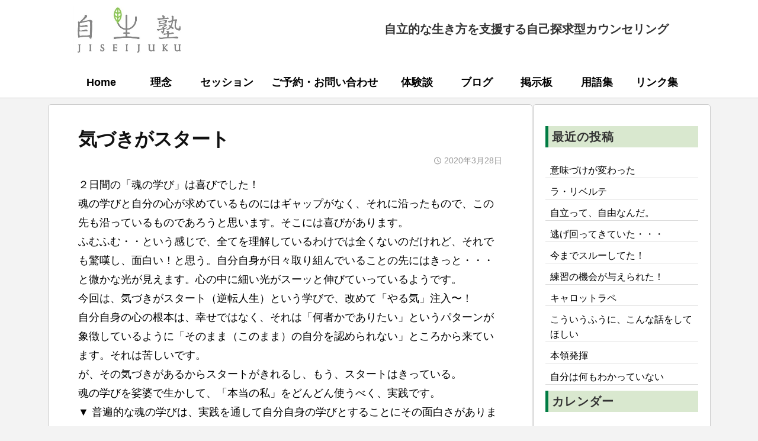

--- FILE ---
content_type: text/html; charset=UTF-8
request_url: https://jiseijuku.com/blog/%E6%B0%97%E3%81%A5%E3%81%8D%E3%81%8C%E3%82%B9%E3%82%BF%E3%83%BC%E3%83%88/
body_size: 8781
content:
<!DOCTYPE html>
<html lang="ja">
<head>
<meta charset="UTF-8">
<meta name="viewport" content="width=device-width, initial-scale=1">
<title>気づきがスタート &#8211; 自生塾</title>
<meta name='robots' content='max-image-preview:large' />
	<style>img:is([sizes="auto" i], [sizes^="auto," i]) { contain-intrinsic-size: 3000px 1500px }</style>
	<link rel='dns-prefetch' href='//use.fontawesome.com' />
<link rel="alternate" type="application/rss+xml" title="自生塾 &raquo; フィード" href="https://jiseijuku.com/feed/" />
<link rel="alternate" type="application/rss+xml" title="自生塾 &raquo; コメントフィード" href="https://jiseijuku.com/comments/feed/" />
<link rel='stylesheet' id='wp-block-library-css' href='https://jiseijuku.com/wp/wp/wp-includes/css/dist/block-library/style.min.css?ver=6.8.3' type='text/css' media='all' />
<style id='classic-theme-styles-inline-css' type='text/css'>
/*! This file is auto-generated */
.wp-block-button__link{color:#fff;background-color:#32373c;border-radius:9999px;box-shadow:none;text-decoration:none;padding:calc(.667em + 2px) calc(1.333em + 2px);font-size:1.125em}.wp-block-file__button{background:#32373c;color:#fff;text-decoration:none}
</style>
<style id='font-awesome-svg-styles-default-inline-css' type='text/css'>
.svg-inline--fa {
  display: inline-block;
  height: 1em;
  overflow: visible;
  vertical-align: -.125em;
}
</style>
<link rel='stylesheet' id='font-awesome-svg-styles-css' href='https://jiseijuku.com/wp/wp/wp-content/uploads/font-awesome/v7.1.0/css/svg-with-js.css' type='text/css' media='all' />
<style id='font-awesome-svg-styles-inline-css' type='text/css'>
   .wp-block-font-awesome-icon svg::before,
   .wp-rich-text-font-awesome-icon svg::before {content: unset;}
</style>
<style id='global-styles-inline-css' type='text/css'>
:root{--wp--preset--aspect-ratio--square: 1;--wp--preset--aspect-ratio--4-3: 4/3;--wp--preset--aspect-ratio--3-4: 3/4;--wp--preset--aspect-ratio--3-2: 3/2;--wp--preset--aspect-ratio--2-3: 2/3;--wp--preset--aspect-ratio--16-9: 16/9;--wp--preset--aspect-ratio--9-16: 9/16;--wp--preset--color--black: #000000;--wp--preset--color--cyan-bluish-gray: #abb8c3;--wp--preset--color--white: #ffffff;--wp--preset--color--pale-pink: #f78da7;--wp--preset--color--vivid-red: #cf2e2e;--wp--preset--color--luminous-vivid-orange: #ff6900;--wp--preset--color--luminous-vivid-amber: #fcb900;--wp--preset--color--light-green-cyan: #7bdcb5;--wp--preset--color--vivid-green-cyan: #00d084;--wp--preset--color--pale-cyan-blue: #8ed1fc;--wp--preset--color--vivid-cyan-blue: #0693e3;--wp--preset--color--vivid-purple: #9b51e0;--wp--preset--gradient--vivid-cyan-blue-to-vivid-purple: linear-gradient(135deg,rgba(6,147,227,1) 0%,rgb(155,81,224) 100%);--wp--preset--gradient--light-green-cyan-to-vivid-green-cyan: linear-gradient(135deg,rgb(122,220,180) 0%,rgb(0,208,130) 100%);--wp--preset--gradient--luminous-vivid-amber-to-luminous-vivid-orange: linear-gradient(135deg,rgba(252,185,0,1) 0%,rgba(255,105,0,1) 100%);--wp--preset--gradient--luminous-vivid-orange-to-vivid-red: linear-gradient(135deg,rgba(255,105,0,1) 0%,rgb(207,46,46) 100%);--wp--preset--gradient--very-light-gray-to-cyan-bluish-gray: linear-gradient(135deg,rgb(238,238,238) 0%,rgb(169,184,195) 100%);--wp--preset--gradient--cool-to-warm-spectrum: linear-gradient(135deg,rgb(74,234,220) 0%,rgb(151,120,209) 20%,rgb(207,42,186) 40%,rgb(238,44,130) 60%,rgb(251,105,98) 80%,rgb(254,248,76) 100%);--wp--preset--gradient--blush-light-purple: linear-gradient(135deg,rgb(255,206,236) 0%,rgb(152,150,240) 100%);--wp--preset--gradient--blush-bordeaux: linear-gradient(135deg,rgb(254,205,165) 0%,rgb(254,45,45) 50%,rgb(107,0,62) 100%);--wp--preset--gradient--luminous-dusk: linear-gradient(135deg,rgb(255,203,112) 0%,rgb(199,81,192) 50%,rgb(65,88,208) 100%);--wp--preset--gradient--pale-ocean: linear-gradient(135deg,rgb(255,245,203) 0%,rgb(182,227,212) 50%,rgb(51,167,181) 100%);--wp--preset--gradient--electric-grass: linear-gradient(135deg,rgb(202,248,128) 0%,rgb(113,206,126) 100%);--wp--preset--gradient--midnight: linear-gradient(135deg,rgb(2,3,129) 0%,rgb(40,116,252) 100%);--wp--preset--font-size--small: 13px;--wp--preset--font-size--medium: 20px;--wp--preset--font-size--large: 36px;--wp--preset--font-size--x-large: 42px;--wp--preset--spacing--20: 0.44rem;--wp--preset--spacing--30: 0.67rem;--wp--preset--spacing--40: 1rem;--wp--preset--spacing--50: 1.5rem;--wp--preset--spacing--60: 2.25rem;--wp--preset--spacing--70: 3.38rem;--wp--preset--spacing--80: 5.06rem;--wp--preset--shadow--natural: 6px 6px 9px rgba(0, 0, 0, 0.2);--wp--preset--shadow--deep: 12px 12px 50px rgba(0, 0, 0, 0.4);--wp--preset--shadow--sharp: 6px 6px 0px rgba(0, 0, 0, 0.2);--wp--preset--shadow--outlined: 6px 6px 0px -3px rgba(255, 255, 255, 1), 6px 6px rgba(0, 0, 0, 1);--wp--preset--shadow--crisp: 6px 6px 0px rgba(0, 0, 0, 1);}:where(.is-layout-flex){gap: 0.5em;}:where(.is-layout-grid){gap: 0.5em;}body .is-layout-flex{display: flex;}.is-layout-flex{flex-wrap: wrap;align-items: center;}.is-layout-flex > :is(*, div){margin: 0;}body .is-layout-grid{display: grid;}.is-layout-grid > :is(*, div){margin: 0;}:where(.wp-block-columns.is-layout-flex){gap: 2em;}:where(.wp-block-columns.is-layout-grid){gap: 2em;}:where(.wp-block-post-template.is-layout-flex){gap: 1.25em;}:where(.wp-block-post-template.is-layout-grid){gap: 1.25em;}.has-black-color{color: var(--wp--preset--color--black) !important;}.has-cyan-bluish-gray-color{color: var(--wp--preset--color--cyan-bluish-gray) !important;}.has-white-color{color: var(--wp--preset--color--white) !important;}.has-pale-pink-color{color: var(--wp--preset--color--pale-pink) !important;}.has-vivid-red-color{color: var(--wp--preset--color--vivid-red) !important;}.has-luminous-vivid-orange-color{color: var(--wp--preset--color--luminous-vivid-orange) !important;}.has-luminous-vivid-amber-color{color: var(--wp--preset--color--luminous-vivid-amber) !important;}.has-light-green-cyan-color{color: var(--wp--preset--color--light-green-cyan) !important;}.has-vivid-green-cyan-color{color: var(--wp--preset--color--vivid-green-cyan) !important;}.has-pale-cyan-blue-color{color: var(--wp--preset--color--pale-cyan-blue) !important;}.has-vivid-cyan-blue-color{color: var(--wp--preset--color--vivid-cyan-blue) !important;}.has-vivid-purple-color{color: var(--wp--preset--color--vivid-purple) !important;}.has-black-background-color{background-color: var(--wp--preset--color--black) !important;}.has-cyan-bluish-gray-background-color{background-color: var(--wp--preset--color--cyan-bluish-gray) !important;}.has-white-background-color{background-color: var(--wp--preset--color--white) !important;}.has-pale-pink-background-color{background-color: var(--wp--preset--color--pale-pink) !important;}.has-vivid-red-background-color{background-color: var(--wp--preset--color--vivid-red) !important;}.has-luminous-vivid-orange-background-color{background-color: var(--wp--preset--color--luminous-vivid-orange) !important;}.has-luminous-vivid-amber-background-color{background-color: var(--wp--preset--color--luminous-vivid-amber) !important;}.has-light-green-cyan-background-color{background-color: var(--wp--preset--color--light-green-cyan) !important;}.has-vivid-green-cyan-background-color{background-color: var(--wp--preset--color--vivid-green-cyan) !important;}.has-pale-cyan-blue-background-color{background-color: var(--wp--preset--color--pale-cyan-blue) !important;}.has-vivid-cyan-blue-background-color{background-color: var(--wp--preset--color--vivid-cyan-blue) !important;}.has-vivid-purple-background-color{background-color: var(--wp--preset--color--vivid-purple) !important;}.has-black-border-color{border-color: var(--wp--preset--color--black) !important;}.has-cyan-bluish-gray-border-color{border-color: var(--wp--preset--color--cyan-bluish-gray) !important;}.has-white-border-color{border-color: var(--wp--preset--color--white) !important;}.has-pale-pink-border-color{border-color: var(--wp--preset--color--pale-pink) !important;}.has-vivid-red-border-color{border-color: var(--wp--preset--color--vivid-red) !important;}.has-luminous-vivid-orange-border-color{border-color: var(--wp--preset--color--luminous-vivid-orange) !important;}.has-luminous-vivid-amber-border-color{border-color: var(--wp--preset--color--luminous-vivid-amber) !important;}.has-light-green-cyan-border-color{border-color: var(--wp--preset--color--light-green-cyan) !important;}.has-vivid-green-cyan-border-color{border-color: var(--wp--preset--color--vivid-green-cyan) !important;}.has-pale-cyan-blue-border-color{border-color: var(--wp--preset--color--pale-cyan-blue) !important;}.has-vivid-cyan-blue-border-color{border-color: var(--wp--preset--color--vivid-cyan-blue) !important;}.has-vivid-purple-border-color{border-color: var(--wp--preset--color--vivid-purple) !important;}.has-vivid-cyan-blue-to-vivid-purple-gradient-background{background: var(--wp--preset--gradient--vivid-cyan-blue-to-vivid-purple) !important;}.has-light-green-cyan-to-vivid-green-cyan-gradient-background{background: var(--wp--preset--gradient--light-green-cyan-to-vivid-green-cyan) !important;}.has-luminous-vivid-amber-to-luminous-vivid-orange-gradient-background{background: var(--wp--preset--gradient--luminous-vivid-amber-to-luminous-vivid-orange) !important;}.has-luminous-vivid-orange-to-vivid-red-gradient-background{background: var(--wp--preset--gradient--luminous-vivid-orange-to-vivid-red) !important;}.has-very-light-gray-to-cyan-bluish-gray-gradient-background{background: var(--wp--preset--gradient--very-light-gray-to-cyan-bluish-gray) !important;}.has-cool-to-warm-spectrum-gradient-background{background: var(--wp--preset--gradient--cool-to-warm-spectrum) !important;}.has-blush-light-purple-gradient-background{background: var(--wp--preset--gradient--blush-light-purple) !important;}.has-blush-bordeaux-gradient-background{background: var(--wp--preset--gradient--blush-bordeaux) !important;}.has-luminous-dusk-gradient-background{background: var(--wp--preset--gradient--luminous-dusk) !important;}.has-pale-ocean-gradient-background{background: var(--wp--preset--gradient--pale-ocean) !important;}.has-electric-grass-gradient-background{background: var(--wp--preset--gradient--electric-grass) !important;}.has-midnight-gradient-background{background: var(--wp--preset--gradient--midnight) !important;}.has-small-font-size{font-size: var(--wp--preset--font-size--small) !important;}.has-medium-font-size{font-size: var(--wp--preset--font-size--medium) !important;}.has-large-font-size{font-size: var(--wp--preset--font-size--large) !important;}.has-x-large-font-size{font-size: var(--wp--preset--font-size--x-large) !important;}
:where(.wp-block-post-template.is-layout-flex){gap: 1.25em;}:where(.wp-block-post-template.is-layout-grid){gap: 1.25em;}
:where(.wp-block-columns.is-layout-flex){gap: 2em;}:where(.wp-block-columns.is-layout-grid){gap: 2em;}
:root :where(.wp-block-pullquote){font-size: 1.5em;line-height: 1.6;}
</style>
<link rel='stylesheet' id='parent-style-css' href='https://jiseijuku.com/wp/wp/wp-content/themes/jiseijuku/style.css?ver=6.8.3' type='text/css' media='all' />
<link rel='stylesheet' id='child-style-css' href='https://jiseijuku.com/wp/wp/wp-content/themes/jiseijuku-child/style.css?ver=6.8.3' type='text/css' media='all' />
<link rel='stylesheet' id='fontawesome-css' href='https://jiseijuku.com/wp/wp/wp-content/themes/jiseijuku/inc/font-awesome/css/font-awesome.css?ver=4.7.0' type='text/css' media='all' />
<link rel='stylesheet' id='normalize-css' href='https://jiseijuku.com/wp/wp/wp-content/themes/jiseijuku/css/normalize.css?ver=8.0.0' type='text/css' media='all' />
<link rel='stylesheet' id='businesspress-style-css' href='https://jiseijuku.com/wp/wp/wp-content/themes/jiseijuku-child/style.css?ver=1.0.0' type='text/css' media='all' />
<style id='businesspress-style-inline-css' type='text/css'>

	a,
	.subheader {
		color: #4693f5;
	}
	a:hover {
		color: #639af6;
	}
	a.home-header-button-main {
		background-color: #4693f5;
	}
	a.home-header-button-main:hover {
		background-color: #639af6;
	}
	code, kbd, tt, var,
	th,
	pre,
	.top-bar,
	.author-profile,
	.pagination .current,
	.page-links .page-numbers,
	.tagcloud a,
	.widget_calendar tbody td a,
	.container-wrapper,
	.site-bottom {
		background-color: #f4f5f6;
	}

	.jumbotron {
		background-image: url("");
	}
	.home-header-content {
		text-align: left;
	}

	@media screen and (min-width: 980px) {
		.footer-widget-1 {
			width: 49.98%;
		}
		.footer-widget-2 {
			width: 24.99%;
		}
		.footer-widget-3 {
			width: 24.99%;
		}
		.footer-widget-4 {
			width: 0%;
		}
		.footer-widget-5 {
			width: 0%;
		}
		.footer-widget-6 {
			width: 0%;
		}
	}
	
</style>
<link rel='stylesheet' id='font-awesome-official-css' href='https://use.fontawesome.com/releases/v7.1.0/css/all.css' type='text/css' media='all' integrity="sha384-YgSbYtJcfPnMV/aJ0UdQk84ctht/ckX0MrfQwxOhw43RMBw2WSaDSMVh4gQwLdE4" crossorigin="anonymous" />
<link rel='stylesheet' id='font-awesome-official-v4shim-css' href='https://use.fontawesome.com/releases/v7.1.0/css/v4-shims.css' type='text/css' media='all' integrity="sha384-x7gY7KtJtebXMA+u0+29uPlUOz4p7j98RqgzQi1GfRXoi2lLDwinWvWfqWmlDB/i" crossorigin="anonymous" />
<script type="text/javascript" src="https://jiseijuku.com/wp/wp/wp-includes/js/jquery/jquery.min.js?ver=3.7.1" id="jquery-core-js"></script>
<script type="text/javascript" src="https://jiseijuku.com/wp/wp/wp-includes/js/jquery/jquery-migrate.min.js?ver=3.4.1" id="jquery-migrate-js"></script>
<script type="text/javascript" src="https://jiseijuku.com/wp/wp/wp-content/themes/jiseijuku/js/stickyfill.js?ver=2.1.0" id="stickyfill-js"></script>
<link rel="https://api.w.org/" href="https://jiseijuku.com/wp-json/" /><link rel="alternate" title="JSON" type="application/json" href="https://jiseijuku.com/wp-json/wp/v2/posts/8062" /><link rel="EditURI" type="application/rsd+xml" title="RSD" href="https://jiseijuku.com/wp/wp/xmlrpc.php?rsd" />
<meta name="generator" content="WordPress 6.8.3" />
<link rel="canonical" href="https://jiseijuku.com/blog/%e6%b0%97%e3%81%a5%e3%81%8d%e3%81%8c%e3%82%b9%e3%82%bf%e3%83%bc%e3%83%88/" />
<link rel='shortlink' href='https://jiseijuku.com/?p=8062' />
<link rel="alternate" title="oEmbed (JSON)" type="application/json+oembed" href="https://jiseijuku.com/wp-json/oembed/1.0/embed?url=https%3A%2F%2Fjiseijuku.com%2Fblog%2F%25e6%25b0%2597%25e3%2581%25a5%25e3%2581%258d%25e3%2581%258c%25e3%2582%25b9%25e3%2582%25bf%25e3%2583%25bc%25e3%2583%2588%2F" />
<link rel="alternate" title="oEmbed (XML)" type="text/xml+oembed" href="https://jiseijuku.com/wp-json/oembed/1.0/embed?url=https%3A%2F%2Fjiseijuku.com%2Fblog%2F%25e6%25b0%2597%25e3%2581%25a5%25e3%2581%258d%25e3%2581%258c%25e3%2582%25b9%25e3%2582%25bf%25e3%2583%25bc%25e3%2583%2588%2F&#038;format=xml" />
		<style type="text/css" id="wp-custom-css">
			.jumbotron,.home-header {display:none;}		</style>
		</head>

<body class="wp-singular post-template-default single single-post postid-8062 single-format-standard wp-custom-logo wp-theme-jiseijuku wp-child-theme-jiseijuku-child metaslider-plugin hide-blogname hide-author has-sidebar has-avatars">
<div id="page" class="site">
	<a class="skip-link screen-reader-text" href="#content">コンテンツへスキップ</a>

	<header id="masthead" class="site-header">

		
		<div class="main-header main-header-original">
			<div class="main-header-content">
				<div class="site-branding">
					<div class="site-logo"><a href="https://jiseijuku.com/" rel="home"><img alt="自生塾" src="https://jiseijuku.com/wp/wp/wp-content/uploads/logo.png" width="200" /></a></div>						<div class="site-title"><a href="https://jiseijuku.com/" rel="home">自生塾</a></div>
		<div class="site-description">自立的な生き方を支援する自己探求型カウンセリング</div>
					</div><!-- .site-branding -->
					<nav class="main-navigation">
		<div class="menu-%e3%82%b0%e3%83%ad%e3%83%bc%e3%83%90%e3%83%ab%e3%83%a1%e3%83%8b%e3%83%a5%e3%83%bc-container"><ul id="menu-%e3%82%b0%e3%83%ad%e3%83%bc%e3%83%90%e3%83%ab%e3%83%a1%e3%83%8b%e3%83%a5%e3%83%bc" class="menu"><li id="menu-item-3639" class="menu-item menu-item-type-post_type menu-item-object-page menu-item-home menu-item-3639"><a href="https://jiseijuku.com/">Home</a></li>
<li id="menu-item-3634" class="menu-item menu-item-type-post_type menu-item-object-page menu-item-3634"><a href="https://jiseijuku.com/philosophy/">理念</a></li>
<li id="menu-item-3635" class="menu-item menu-item-type-post_type menu-item-object-page menu-item-3635"><a href="https://jiseijuku.com/session/">セッション</a></li>
<li id="menu-item-3638" class="menu-item menu-item-type-post_type menu-item-object-page menu-item-3638"><a href="https://jiseijuku.com/contact/">ご予約・お問い合わせ</a></li>
<li id="menu-item-3636" class="menu-item menu-item-type-post_type menu-item-object-page menu-item-3636"><a href="https://jiseijuku.com/testimonials/">体験談</a></li>
<li id="menu-item-4921" class="menu-item menu-item-type-custom menu-item-object-custom menu-item-4921"><a href="https://jiseijuku.com/blog/">ブログ</a></li>
<li id="menu-item-9388" class="menu-item menu-item-type-post_type menu-item-object-page menu-item-9388"><a href="https://jiseijuku.com/discussion/">掲示板</a></li>
<li id="menu-item-3633" class="menu-item menu-item-type-post_type menu-item-object-page menu-item-3633"><a href="https://jiseijuku.com/glossary/">用語集</a></li>
<li id="menu-item-3637" class="menu-item menu-item-type-post_type menu-item-object-page menu-item-3637"><a href="https://jiseijuku.com/link/">リンク集</a></li>
</ul></div>	</nav><!-- .main-navigation -->
					<button class="drawer-hamburger">
					<span class="screen-reader-text">メニュー</span>
					<span class="drawer-hamburger-icon"></span>
				</button>
			</div><!-- .main-header-content -->
			<div class="drawer-overlay"></div>
			<div class="drawer-navigation">
				<div class="drawer-navigation-content">
					<nav class="main-navigation">
		<div class="menu-%e3%82%b0%e3%83%ad%e3%83%bc%e3%83%90%e3%83%ab%e3%83%a1%e3%83%8b%e3%83%a5%e3%83%bc-container"><ul id="menu-%e3%82%b0%e3%83%ad%e3%83%bc%e3%83%90%e3%83%ab%e3%83%a1%e3%83%8b%e3%83%a5%e3%83%bc-1" class="menu"><li class="menu-item menu-item-type-post_type menu-item-object-page menu-item-home menu-item-3639"><a href="https://jiseijuku.com/">Home</a></li>
<li class="menu-item menu-item-type-post_type menu-item-object-page menu-item-3634"><a href="https://jiseijuku.com/philosophy/">理念</a></li>
<li class="menu-item menu-item-type-post_type menu-item-object-page menu-item-3635"><a href="https://jiseijuku.com/session/">セッション</a></li>
<li class="menu-item menu-item-type-post_type menu-item-object-page menu-item-3638"><a href="https://jiseijuku.com/contact/">ご予約・お問い合わせ</a></li>
<li class="menu-item menu-item-type-post_type menu-item-object-page menu-item-3636"><a href="https://jiseijuku.com/testimonials/">体験談</a></li>
<li class="menu-item menu-item-type-custom menu-item-object-custom menu-item-4921"><a href="https://jiseijuku.com/blog/">ブログ</a></li>
<li class="menu-item menu-item-type-post_type menu-item-object-page menu-item-9388"><a href="https://jiseijuku.com/discussion/">掲示板</a></li>
<li class="menu-item menu-item-type-post_type menu-item-object-page menu-item-3633"><a href="https://jiseijuku.com/glossary/">用語集</a></li>
<li class="menu-item menu-item-type-post_type menu-item-object-page menu-item-3637"><a href="https://jiseijuku.com/link/">リンク集</a></li>
</ul></div>	</nav><!-- .main-navigation -->
									</div><!-- .drawer-navigation-content -->
			</div><!-- .drawer-navigation -->
		</div><!-- .main-header -->

		
		
	</header><!-- #masthead -->

	<div id="content" class="site-content">

<div id="primary" class="content-area">
	<main id="main" class="site-main">

	
		
<article id="post-8062" class="post-8062 post type-post status-publish format-standard hentry category-blog">
	<header class="entry-header">
				<h1 class="entry-title">気づきがスタート</h1>
			<div class="entry-meta">
		<span class="posted-on">
		<a href="https://jiseijuku.com/blog/%e6%b0%97%e3%81%a5%e3%81%8d%e3%81%8c%e3%82%b9%e3%82%bf%e3%83%bc%e3%83%88/" rel="bookmark"><time class="entry-date published updated" datetime="2020-03-28T09:18:14+09:00">2020年3月28日</time></a>		</span>
		<span class="byline">by			<span class="author vcard">
				<a class="url fn n" href="https://jiseijuku.com/author/margaret/" title="自生塾 の投稿をすべて表示">自生塾</a>
			</span>
		</span>
			</div><!-- .entry-meta -->
			
	<div class="tags-links">
			</div>

	</header><!-- .entry-header -->

	<div class="entry-content">
		<p>２日間の「魂の学び」は喜びでした！<br />
魂の学びと自分の心が求めているものにはギャップがなく、それに沿ったもので、この先も沿っているものであろうと思います。そこには喜びがあります。<br />
ふむふむ・・という感じで、全てを理解しているわけでは全くないのだけれど、それでも驚嘆し、面白い！と思う。自分自身が日々取り組んでいることの先にはきっと・・・と微かな光が見えます。心の中に細い光がスーッと伸びていっているようです。<br />
今回は、気づきがスタート（逆転人生）という学びで、改めて「やる気」注入〜！<br />
自分自身の心の根本は、幸せではなく、それは「何者かでありたい」というパターンが象徴しているように「そのまま（このまま）の自分を認められない」ところから来ています。それは苦しいです。<br />
が、その気づきがあるからスタートがきれるし、もう、スタートはきっている。<br />
魂の学びを娑婆で生かして、「本当の私」をどんどん使うべく、実践です。<br />
▼ 普遍的な魂の学びは、実践を通して自分自身の学びとすることにその面白さがあります。<br />
ぜひ、内なる眼差しを持って自らの世界を探求しましょう。<br />
<a href="https://jiseijuku.com/session/" target="_blank" title=" https://jiseijuku.com/session/" rel="noopener"> https://jiseijuku.com/session/<br />
</a></p>
			</div><!-- .entry-content -->

	
	
</article><!-- #post-## -->

		<nav class="navigation post-navigation">
		<h2 class="screen-reader-text">投稿ナビゲーション</h2>
		<div class="nav-links">
			<div class="nav-previous"><div class="post-nav-title">前の投稿</div><a href="https://jiseijuku.com/blog/%e8%8a%b1%e5%86%b7%e3%81%88/" rel="prev">花冷え</a></div><div class="nav-next"><div class="post-nav-title">次の投稿</div><a href="https://jiseijuku.com/blog/%e3%81%9d%e3%81%86%e3%82%84%e3%81%a3%e3%81%a6%e7%94%9f%e3%81%8d%e3%81%a6%e3%81%84%e3%82%8b%e3%82%93%e3%81%a0%e8%87%aa%e5%88%86/" rel="next">そうやって生きているんだ自分</a></div>		</div><!-- .nav-links -->
	</nav><!-- .post-navigation -->
	

		
	
	</main><!-- #main -->
</div><!-- #primary -->


<div id="secondary" class="sidebar-area" role="complementary">
		<div class="normal-sidebar widget-area">
		
		<aside id="recent-posts-3" class="widget widget_recent_entries">
		<h2 class="widget-title">最近の投稿</h2>
		<ul>
											<li>
					<a href="https://jiseijuku.com/blog/%e6%84%8f%e5%91%b3%e3%81%a5%e3%81%91%e3%81%8c%e5%a4%89%e3%82%8f%e3%81%a3%e3%81%9f/">意味づけが変わった</a>
									</li>
											<li>
					<a href="https://jiseijuku.com/blog/%e3%83%a9%e3%83%bb%e3%83%aa%e3%83%99%e3%83%ab%e3%83%86/">ラ・リベルテ</a>
									</li>
											<li>
					<a href="https://jiseijuku.com/blog/%e8%87%aa%e7%ab%8b%e3%81%a3%e3%81%a6%e3%80%81%e8%87%aa%e7%94%b1%e3%81%aa%e3%82%93%e3%81%a0%e3%80%82/">自立って、自由なんだ。</a>
									</li>
											<li>
					<a href="https://jiseijuku.com/blog/%e9%80%83%e3%81%92%e5%9b%9e%e3%81%a3%e3%81%a6%e3%81%8d%e3%81%a6%e3%81%84%e3%81%9f%e3%83%bb%e3%83%bb%e3%83%bb/">逃げ回ってきていた・・・</a>
									</li>
											<li>
					<a href="https://jiseijuku.com/blog/%e4%bb%8a%e3%81%be%e3%81%a7%e3%82%b9%e3%83%ab%e3%83%bc%e3%81%97%e3%81%a6%e3%81%84%e3%81%9f/">今までスルーしてた！</a>
									</li>
											<li>
					<a href="https://jiseijuku.com/blog/%e7%b7%b4%e7%bf%92%e3%81%ae%e6%a9%9f%e4%bc%9a%e3%81%8c%e4%b8%8e%e3%81%88%e3%82%89%e3%82%8c%e3%81%9f%ef%bc%81/">練習の機会が与えられた！</a>
									</li>
											<li>
					<a href="https://jiseijuku.com/blog/%e3%82%ad%e3%83%a3%e3%83%ad%e3%83%83%e3%83%88%e3%83%a9%e3%83%9a/">キャロットラペ</a>
									</li>
											<li>
					<a href="https://jiseijuku.com/blog/%e3%81%93%e3%81%86%e3%81%84%e3%81%86%e3%81%b5%e3%81%86%e3%81%ab%e3%80%81%e3%81%93%e3%82%93%e3%81%aa%e8%a9%b1%e3%82%92%e3%81%97%e3%81%a6%e3%81%bb%e3%81%97%e3%81%84/">こういうふうに、こんな話をしてほしい</a>
									</li>
											<li>
					<a href="https://jiseijuku.com/blog/%e6%9c%ac%e9%a0%98%e7%99%ba%e6%8f%ae/">本領発揮</a>
									</li>
											<li>
					<a href="https://jiseijuku.com/blog/%e8%87%aa%e5%88%86%e3%81%af%e4%bd%95%e3%82%82%e3%82%8f%e3%81%8b%e3%81%a3%e3%81%a6%e3%81%84%e3%81%aa%e3%81%84/">自分は何もわかっていない</a>
									</li>
					</ul>

		</aside>	</div><!-- .normal-sidebar -->
			<div id="sticky-sidebar" class="sticky-sidebar widget-area">
		<aside id="calendar-2" class="widget widget_calendar"><h2 class="widget-title">カレンダー</h2><div id="calendar_wrap" class="calendar_wrap"><table id="wp-calendar" class="wp-calendar-table">
	<caption>2026年1月</caption>
	<thead>
	<tr>
		<th scope="col" aria-label="月曜日">月</th>
		<th scope="col" aria-label="火曜日">火</th>
		<th scope="col" aria-label="水曜日">水</th>
		<th scope="col" aria-label="木曜日">木</th>
		<th scope="col" aria-label="金曜日">金</th>
		<th scope="col" aria-label="土曜日">土</th>
		<th scope="col" aria-label="日曜日">日</th>
	</tr>
	</thead>
	<tbody>
	<tr>
		<td colspan="3" class="pad">&nbsp;</td><td><a href="https://jiseijuku.com/2026/01/01/" aria-label="2026年1月1日 に投稿を公開">1</a></td><td><a href="https://jiseijuku.com/2026/01/02/" aria-label="2026年1月2日 に投稿を公開">2</a></td><td><a href="https://jiseijuku.com/2026/01/03/" aria-label="2026年1月3日 に投稿を公開">3</a></td><td><a href="https://jiseijuku.com/2026/01/04/" aria-label="2026年1月4日 に投稿を公開">4</a></td>
	</tr>
	<tr>
		<td><a href="https://jiseijuku.com/2026/01/05/" aria-label="2026年1月5日 に投稿を公開">5</a></td><td><a href="https://jiseijuku.com/2026/01/06/" aria-label="2026年1月6日 に投稿を公開">6</a></td><td><a href="https://jiseijuku.com/2026/01/07/" aria-label="2026年1月7日 に投稿を公開">7</a></td><td><a href="https://jiseijuku.com/2026/01/08/" aria-label="2026年1月8日 に投稿を公開">8</a></td><td>9</td><td>10</td><td><a href="https://jiseijuku.com/2026/01/11/" aria-label="2026年1月11日 に投稿を公開">11</a></td>
	</tr>
	<tr>
		<td><a href="https://jiseijuku.com/2026/01/12/" aria-label="2026年1月12日 に投稿を公開">12</a></td><td><a href="https://jiseijuku.com/2026/01/13/" aria-label="2026年1月13日 に投稿を公開">13</a></td><td><a href="https://jiseijuku.com/2026/01/14/" aria-label="2026年1月14日 に投稿を公開">14</a></td><td><a href="https://jiseijuku.com/2026/01/15/" aria-label="2026年1月15日 に投稿を公開">15</a></td><td><a href="https://jiseijuku.com/2026/01/16/" aria-label="2026年1月16日 に投稿を公開">16</a></td><td><a href="https://jiseijuku.com/2026/01/17/" aria-label="2026年1月17日 に投稿を公開">17</a></td><td><a href="https://jiseijuku.com/2026/01/18/" aria-label="2026年1月18日 に投稿を公開">18</a></td>
	</tr>
	<tr>
		<td><a href="https://jiseijuku.com/2026/01/19/" aria-label="2026年1月19日 に投稿を公開">19</a></td><td><a href="https://jiseijuku.com/2026/01/20/" aria-label="2026年1月20日 に投稿を公開">20</a></td><td id="today"><a href="https://jiseijuku.com/2026/01/21/" aria-label="2026年1月21日 に投稿を公開">21</a></td><td>22</td><td>23</td><td>24</td><td>25</td>
	</tr>
	<tr>
		<td>26</td><td>27</td><td>28</td><td>29</td><td>30</td><td>31</td>
		<td class="pad" colspan="1">&nbsp;</td>
	</tr>
	</tbody>
	</table><nav aria-label="前と次の月" class="wp-calendar-nav">
		<span class="wp-calendar-nav-prev"><a href="https://jiseijuku.com/2025/12/">&laquo; 12月</a></span>
		<span class="pad">&nbsp;</span>
		<span class="wp-calendar-nav-next">&nbsp;</span>
	</nav></div></aside><aside id="archives-4" class="widget widget_archive"><h2 class="widget-title">アーカイブ</h2>		<label class="screen-reader-text" for="archives-dropdown-4">アーカイブ</label>
		<select id="archives-dropdown-4" name="archive-dropdown">
			
			<option value="">月を選択</option>
				<option value='https://jiseijuku.com/2026/01/'> 2026年1月 &nbsp;(19)</option>
	<option value='https://jiseijuku.com/2025/12/'> 2025年12月 &nbsp;(31)</option>
	<option value='https://jiseijuku.com/2025/11/'> 2025年11月 &nbsp;(27)</option>
	<option value='https://jiseijuku.com/2025/10/'> 2025年10月 &nbsp;(26)</option>
	<option value='https://jiseijuku.com/2025/09/'> 2025年9月 &nbsp;(27)</option>
	<option value='https://jiseijuku.com/2025/08/'> 2025年8月 &nbsp;(16)</option>
	<option value='https://jiseijuku.com/2025/07/'> 2025年7月 &nbsp;(17)</option>
	<option value='https://jiseijuku.com/2025/06/'> 2025年6月 &nbsp;(14)</option>
	<option value='https://jiseijuku.com/2025/05/'> 2025年5月 &nbsp;(22)</option>
	<option value='https://jiseijuku.com/2025/04/'> 2025年4月 &nbsp;(30)</option>
	<option value='https://jiseijuku.com/2025/03/'> 2025年3月 &nbsp;(27)</option>
	<option value='https://jiseijuku.com/2025/02/'> 2025年2月 &nbsp;(28)</option>
	<option value='https://jiseijuku.com/2025/01/'> 2025年1月 &nbsp;(22)</option>
	<option value='https://jiseijuku.com/2024/12/'> 2024年12月 &nbsp;(25)</option>
	<option value='https://jiseijuku.com/2024/11/'> 2024年11月 &nbsp;(21)</option>
	<option value='https://jiseijuku.com/2024/10/'> 2024年10月 &nbsp;(19)</option>
	<option value='https://jiseijuku.com/2024/09/'> 2024年9月 &nbsp;(21)</option>
	<option value='https://jiseijuku.com/2024/08/'> 2024年8月 &nbsp;(23)</option>
	<option value='https://jiseijuku.com/2024/07/'> 2024年7月 &nbsp;(22)</option>
	<option value='https://jiseijuku.com/2024/06/'> 2024年6月 &nbsp;(27)</option>
	<option value='https://jiseijuku.com/2024/05/'> 2024年5月 &nbsp;(19)</option>
	<option value='https://jiseijuku.com/2024/04/'> 2024年4月 &nbsp;(25)</option>
	<option value='https://jiseijuku.com/2024/03/'> 2024年3月 &nbsp;(20)</option>
	<option value='https://jiseijuku.com/2024/02/'> 2024年2月 &nbsp;(27)</option>
	<option value='https://jiseijuku.com/2024/01/'> 2024年1月 &nbsp;(20)</option>
	<option value='https://jiseijuku.com/2023/12/'> 2023年12月 &nbsp;(25)</option>
	<option value='https://jiseijuku.com/2023/11/'> 2023年11月 &nbsp;(18)</option>
	<option value='https://jiseijuku.com/2023/10/'> 2023年10月 &nbsp;(22)</option>
	<option value='https://jiseijuku.com/2023/09/'> 2023年9月 &nbsp;(21)</option>
	<option value='https://jiseijuku.com/2023/08/'> 2023年8月 &nbsp;(27)</option>
	<option value='https://jiseijuku.com/2023/07/'> 2023年7月 &nbsp;(27)</option>
	<option value='https://jiseijuku.com/2023/06/'> 2023年6月 &nbsp;(27)</option>
	<option value='https://jiseijuku.com/2023/05/'> 2023年5月 &nbsp;(18)</option>
	<option value='https://jiseijuku.com/2023/03/'> 2023年3月 &nbsp;(10)</option>
	<option value='https://jiseijuku.com/2023/02/'> 2023年2月 &nbsp;(28)</option>
	<option value='https://jiseijuku.com/2023/01/'> 2023年1月 &nbsp;(31)</option>
	<option value='https://jiseijuku.com/2022/12/'> 2022年12月 &nbsp;(31)</option>
	<option value='https://jiseijuku.com/2022/11/'> 2022年11月 &nbsp;(30)</option>
	<option value='https://jiseijuku.com/2022/10/'> 2022年10月 &nbsp;(31)</option>
	<option value='https://jiseijuku.com/2022/09/'> 2022年9月 &nbsp;(30)</option>
	<option value='https://jiseijuku.com/2022/08/'> 2022年8月 &nbsp;(31)</option>
	<option value='https://jiseijuku.com/2022/07/'> 2022年7月 &nbsp;(31)</option>
	<option value='https://jiseijuku.com/2022/06/'> 2022年6月 &nbsp;(30)</option>
	<option value='https://jiseijuku.com/2022/05/'> 2022年5月 &nbsp;(31)</option>
	<option value='https://jiseijuku.com/2022/04/'> 2022年4月 &nbsp;(30)</option>
	<option value='https://jiseijuku.com/2022/03/'> 2022年3月 &nbsp;(31)</option>
	<option value='https://jiseijuku.com/2022/02/'> 2022年2月 &nbsp;(28)</option>
	<option value='https://jiseijuku.com/2022/01/'> 2022年1月 &nbsp;(31)</option>
	<option value='https://jiseijuku.com/2021/12/'> 2021年12月 &nbsp;(31)</option>
	<option value='https://jiseijuku.com/2021/11/'> 2021年11月 &nbsp;(30)</option>
	<option value='https://jiseijuku.com/2021/10/'> 2021年10月 &nbsp;(31)</option>
	<option value='https://jiseijuku.com/2021/09/'> 2021年9月 &nbsp;(30)</option>
	<option value='https://jiseijuku.com/2021/08/'> 2021年8月 &nbsp;(31)</option>
	<option value='https://jiseijuku.com/2021/07/'> 2021年7月 &nbsp;(31)</option>
	<option value='https://jiseijuku.com/2021/06/'> 2021年6月 &nbsp;(30)</option>
	<option value='https://jiseijuku.com/2021/05/'> 2021年5月 &nbsp;(31)</option>
	<option value='https://jiseijuku.com/2021/04/'> 2021年4月 &nbsp;(30)</option>
	<option value='https://jiseijuku.com/2021/03/'> 2021年3月 &nbsp;(31)</option>
	<option value='https://jiseijuku.com/2021/02/'> 2021年2月 &nbsp;(28)</option>
	<option value='https://jiseijuku.com/2021/01/'> 2021年1月 &nbsp;(31)</option>
	<option value='https://jiseijuku.com/2020/12/'> 2020年12月 &nbsp;(31)</option>
	<option value='https://jiseijuku.com/2020/11/'> 2020年11月 &nbsp;(30)</option>
	<option value='https://jiseijuku.com/2020/10/'> 2020年10月 &nbsp;(31)</option>
	<option value='https://jiseijuku.com/2020/09/'> 2020年9月 &nbsp;(30)</option>
	<option value='https://jiseijuku.com/2020/08/'> 2020年8月 &nbsp;(31)</option>
	<option value='https://jiseijuku.com/2020/07/'> 2020年7月 &nbsp;(31)</option>
	<option value='https://jiseijuku.com/2020/06/'> 2020年6月 &nbsp;(30)</option>
	<option value='https://jiseijuku.com/2020/05/'> 2020年5月 &nbsp;(31)</option>
	<option value='https://jiseijuku.com/2020/04/'> 2020年4月 &nbsp;(30)</option>
	<option value='https://jiseijuku.com/2020/03/'> 2020年3月 &nbsp;(31)</option>
	<option value='https://jiseijuku.com/2020/02/'> 2020年2月 &nbsp;(29)</option>
	<option value='https://jiseijuku.com/2020/01/'> 2020年1月 &nbsp;(31)</option>
	<option value='https://jiseijuku.com/2019/12/'> 2019年12月 &nbsp;(31)</option>
	<option value='https://jiseijuku.com/2019/11/'> 2019年11月 &nbsp;(30)</option>
	<option value='https://jiseijuku.com/2019/10/'> 2019年10月 &nbsp;(31)</option>
	<option value='https://jiseijuku.com/2019/09/'> 2019年9月 &nbsp;(29)</option>
	<option value='https://jiseijuku.com/2019/08/'> 2019年8月 &nbsp;(31)</option>
	<option value='https://jiseijuku.com/2019/07/'> 2019年7月 &nbsp;(31)</option>
	<option value='https://jiseijuku.com/2019/06/'> 2019年6月 &nbsp;(30)</option>
	<option value='https://jiseijuku.com/2019/05/'> 2019年5月 &nbsp;(31)</option>
	<option value='https://jiseijuku.com/2019/04/'> 2019年4月 &nbsp;(30)</option>
	<option value='https://jiseijuku.com/2019/03/'> 2019年3月 &nbsp;(31)</option>
	<option value='https://jiseijuku.com/2019/02/'> 2019年2月 &nbsp;(28)</option>
	<option value='https://jiseijuku.com/2019/01/'> 2019年1月 &nbsp;(31)</option>
	<option value='https://jiseijuku.com/2018/12/'> 2018年12月 &nbsp;(31)</option>
	<option value='https://jiseijuku.com/2018/11/'> 2018年11月 &nbsp;(30)</option>
	<option value='https://jiseijuku.com/2018/10/'> 2018年10月 &nbsp;(31)</option>
	<option value='https://jiseijuku.com/2018/09/'> 2018年9月 &nbsp;(30)</option>
	<option value='https://jiseijuku.com/2018/08/'> 2018年8月 &nbsp;(31)</option>
	<option value='https://jiseijuku.com/2018/07/'> 2018年7月 &nbsp;(31)</option>
	<option value='https://jiseijuku.com/2018/06/'> 2018年6月 &nbsp;(30)</option>
	<option value='https://jiseijuku.com/2018/05/'> 2018年5月 &nbsp;(31)</option>
	<option value='https://jiseijuku.com/2018/04/'> 2018年4月 &nbsp;(30)</option>
	<option value='https://jiseijuku.com/2018/03/'> 2018年3月 &nbsp;(31)</option>
	<option value='https://jiseijuku.com/2018/02/'> 2018年2月 &nbsp;(28)</option>
	<option value='https://jiseijuku.com/2018/01/'> 2018年1月 &nbsp;(31)</option>
	<option value='https://jiseijuku.com/2017/12/'> 2017年12月 &nbsp;(31)</option>
	<option value='https://jiseijuku.com/2017/11/'> 2017年11月 &nbsp;(30)</option>
	<option value='https://jiseijuku.com/2017/10/'> 2017年10月 &nbsp;(31)</option>
	<option value='https://jiseijuku.com/2017/09/'> 2017年9月 &nbsp;(30)</option>
	<option value='https://jiseijuku.com/2017/08/'> 2017年8月 &nbsp;(31)</option>
	<option value='https://jiseijuku.com/2017/07/'> 2017年7月 &nbsp;(31)</option>
	<option value='https://jiseijuku.com/2017/06/'> 2017年6月 &nbsp;(30)</option>
	<option value='https://jiseijuku.com/2017/05/'> 2017年5月 &nbsp;(31)</option>
	<option value='https://jiseijuku.com/2017/04/'> 2017年4月 &nbsp;(30)</option>
	<option value='https://jiseijuku.com/2017/03/'> 2017年3月 &nbsp;(10)</option>
	<option value='https://jiseijuku.com/2017/02/'> 2017年2月 &nbsp;(1)</option>

		</select>

			<script type="text/javascript">
/* <![CDATA[ */

(function() {
	var dropdown = document.getElementById( "archives-dropdown-4" );
	function onSelectChange() {
		if ( dropdown.options[ dropdown.selectedIndex ].value !== '' ) {
			document.location.href = this.options[ this.selectedIndex ].value;
		}
	}
	dropdown.onchange = onSelectChange;
})();

/* ]]> */
</script>
</aside>	</div><!-- #sticky-sidebar -->
	</div><!-- #secondary -->

	</div><!-- #content -->

	<footer id="colophon" class="site-footer">

		
				<div class="site-bottom">
			<div class="site-bottom-content">

				
					<div class="site-info">
		<div class="site-copyright">
			Copyright &copy; 2017-2026 自生塾 All Rights Reserved.
		</div><!-- .site-copyright -->
		<!--<div class="site-credit">
			Powered by <a href="https://ja.wordpress.org/">WordPress</a>			<span class="site-credit-sep"> | </span>
			Powered by <a href="https://businesspress.jp/">BusinessPress</a>		</div><!-- .site-credit -->
	</div><!-- .site-info -->
	
			</div><!-- .site-bottom-content -->
		</div><!-- .site-bottom -->
		
	</footer><!-- #colophon -->
</div><!-- #page -->

<div class="back-to-top"></div>

<script type="speculationrules">
{"prefetch":[{"source":"document","where":{"and":[{"href_matches":"\/*"},{"not":{"href_matches":["\/wp\/wp\/wp-*.php","\/wp\/wp\/wp-admin\/*","\/wp\/wp\/wp-content\/uploads\/*","\/wp\/wp\/wp-content\/*","\/wp\/wp\/wp-content\/plugins\/*","\/wp\/wp\/wp-content\/themes\/jiseijuku-child\/*","\/wp\/wp\/wp-content\/themes\/jiseijuku\/*","\/*\\?(.+)"]}},{"not":{"selector_matches":"a[rel~=\"nofollow\"]"}},{"not":{"selector_matches":".no-prefetch, .no-prefetch a"}}]},"eagerness":"conservative"}]}
</script>
<script type="text/javascript" src="https://jiseijuku.com/wp/wp/wp-content/themes/jiseijuku/js/jquery.fitvids.js?ver=1.1" id="fitvids-js"></script>
<script type="text/javascript" src="https://jiseijuku.com/wp/wp/wp-content/themes/jiseijuku/js/functions.js?ver=20180907" id="businesspress-functions-js"></script>
<script type="text/javascript" id="businesspress-navigation-js-extra">
/* <![CDATA[ */
var businesspressScreenReaderText = {"expand":"\u5b50\u30e1\u30cb\u30e5\u30fc\u3092\u958b\u304f","collapse":"\u5b50\u30e1\u30cb\u30e5\u30fc\u3092\u9589\u3058\u308b"};
/* ]]> */
</script>
<script type="text/javascript" src="https://jiseijuku.com/wp/wp/wp-content/themes/jiseijuku/js/navigation.js?ver=1.0.0" id="businesspress-navigation-js"></script>
<script type="text/javascript" src="https://jiseijuku.com/wp/wp/wp-content/themes/jiseijuku/js/skip-link-focus-fix.js?ver=20160525" id="businesspress-skip-link-focus-fix-js"></script>

</body>
</html><!-- WP Fastest Cache file was created in 1.046 seconds, on 2026年1月21日 @  --><!-- need to refresh to see cached version -->